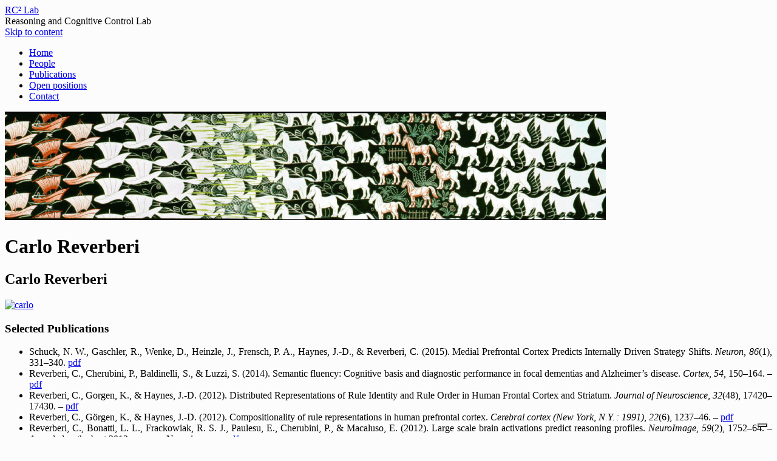

--- FILE ---
content_type: text/html; charset=UTF-8
request_url: https://rc2lab.psico.unimib.it/carloreve/
body_size: 12488
content:
<!DOCTYPE html>
<!--[if IE 6]>
<html id="ie6" lang="en-US">
<![endif]--><!--[if IE 8]>
<html id="ie8" lang="en-US">
<![endif]--><!--[if (!IE)]><!--><html lang="en-US">
<!--<![endif]-->

<head>
<meta charset="UTF-8">
<title>Carlo Reverberi | RC&sup2; Lab</title>
<link rel="profile" href="http://gmpg.org/xfn/11">
<link rel="pingback" href="https://rc2lab.psico.unimib.it/xmlrpc.php">
<!--IUB-COOKIE-SKIP-START--><script type="text/javascript">
var _iub = _iub || [];
_iub.csConfiguration = {"ccpaAcknowledgeOnDisplay":true,"ccpaApplies":true,"consentOnContinuedBrowsing":false,"enableCcpa":true,"floatingPreferencesButtonDisplay":"bottom-right","invalidateConsentWithoutLog":true,"lang":"en-GB","perPurposeConsent":true,"siteId":2594836,"whitelabel":false,"cookiePolicyId":95293296,"cookiePolicyUrl":"https://rc2lab.psico.unimib.it/unimib-privacy.php","privacyPolicyUrl":"https://rc2lab.psico.unimib.it/unimib-privacy.php", "banner":{ "acceptButtonDisplay":true,"closeButtonRejects":true,"customizeButtonColor":"#0073ce","customizeButtonDisplay":true,"explicitWithdrawal":true,"listPurposes":true,"position":"bottom","acceptButtonCaption":"Accept all","content":"<div id=\"iubenda-cs-title\">Information<\/div><br><div id=\"iubenda-cs-paragraph\"><p class=\"iub-p\">This website uses first-party operational cookies to function properly and, with your consent, third-party profiling cookies with different purposes explained in our <a href=\"https://rc2lab.psico.unimib.it/unimib-privacy.php\" class=\"iubenda-cs-cookie-policy-lnk\"> Privacy and cookies policy<\/a>. You can refuse or accept all third-party cookies  or you can choose one by one clicking on &ldquo;Customise&rdquo;. Closing this banner using the appropriate button implies your refusal for third-party cookies and that only operational cookies will be used.\n<\/p><br /><\/div>","closeButtonCaption":"<div>Continue without accepting","customizeButtonCaption":"Customise" }};
</script>
<script type="text/javascript" src="//cdn.iubenda.com/cs/ccpa/stub.js"></script>
<script type="text/javascript" src="//cdn.iubenda.com/cs/iubenda_cs.js" charset="UTF-8" async></script>

			<script>
				var iCallback = function() {};
				var _iub = _iub || {};

				if ( typeof _iub.csConfiguration != 'undefined' ) {
					if ( 'callback' in _iub.csConfiguration ) {
						if ( 'onConsentGiven' in _iub.csConfiguration.callback )
							iCallback = _iub.csConfiguration.callback.onConsentGiven;

						_iub.csConfiguration.callback.onConsentGiven = function() {
							iCallback();

							/* separator */
							jQuery('noscript._no_script_iub').each(function (a, b) { var el = jQuery(b); el.after(el.html()); });
						}
					}
				}
			</script><!--IUB-COOKIE-SKIP-END--><meta name="robots" content="max-image-preview:large">
	<style>img:is([sizes="auto" i], [sizes^="auto," i]) { contain-intrinsic-size: 3000px 1500px }</style>
	<link rel="alternate" type="application/rss+xml" title="RC&sup2; Lab &raquo; Feed" href="https://rc2lab.psico.unimib.it/feed/">
<link rel="alternate" type="application/rss+xml" title="RC&sup2; Lab &raquo; Comments Feed" href="https://rc2lab.psico.unimib.it/comments/feed/">
<link rel="alternate" type="application/rss+xml" title="RC&sup2; Lab &raquo; Carlo Reverberi Comments Feed" href="https://rc2lab.psico.unimib.it/carloreve/feed/">
<script type="text/javascript">
/* <![CDATA[ */
window._wpemojiSettings = {"baseUrl":"https:\/\/s.w.org\/images\/core\/emoji\/16.0.1\/72x72\/","ext":".png","svgUrl":"https:\/\/s.w.org\/images\/core\/emoji\/16.0.1\/svg\/","svgExt":".svg","source":{"wpemoji":"https:\/\/rc2lab.psico.unimib.it\/wp-includes\/js\/wp-emoji.js?ver=97789cbfed70d5f580469c555783c3dd","twemoji":"https:\/\/rc2lab.psico.unimib.it\/wp-includes\/js\/twemoji.js?ver=97789cbfed70d5f580469c555783c3dd"}};
/**
 * @output wp-includes/js/wp-emoji-loader.js
 */

/**
 * Emoji Settings as exported in PHP via _print_emoji_detection_script().
 * @typedef WPEmojiSettings
 * @type {object}
 * @property {?object} source
 * @property {?string} source.concatemoji
 * @property {?string} source.twemoji
 * @property {?string} source.wpemoji
 * @property {?boolean} DOMReady
 * @property {?Function} readyCallback
 */

/**
 * Support tests.
 * @typedef SupportTests
 * @type {object}
 * @property {?boolean} flag
 * @property {?boolean} emoji
 */

/**
 * IIFE to detect emoji support and load Twemoji if needed.
 *
 * @param {Window} window
 * @param {Document} document
 * @param {WPEmojiSettings} settings
 */
( function wpEmojiLoader( window, document, settings ) {
	if ( typeof Promise === 'undefined' ) {
		return;
	}

	var sessionStorageKey = 'wpEmojiSettingsSupports';
	var tests = [ 'flag', 'emoji' ];

	/**
	 * Checks whether the browser supports offloading to a Worker.
	 *
	 * @since 6.3.0
	 *
	 * @private
	 *
	 * @returns {boolean}
	 */
	function supportsWorkerOffloading() {
		return (
			typeof Worker !== 'undefined' &&
			typeof OffscreenCanvas !== 'undefined' &&
			typeof URL !== 'undefined' &&
			URL.createObjectURL &&
			typeof Blob !== 'undefined'
		);
	}

	/**
	 * @typedef SessionSupportTests
	 * @type {object}
	 * @property {number} timestamp
	 * @property {SupportTests} supportTests
	 */

	/**
	 * Get support tests from session.
	 *
	 * @since 6.3.0
	 *
	 * @private
	 *
	 * @returns {?SupportTests} Support tests, or null if not set or older than 1 week.
	 */
	function getSessionSupportTests() {
		try {
			/** @type {SessionSupportTests} */
			var item = JSON.parse(
				sessionStorage.getItem( sessionStorageKey )
			);
			if (
				typeof item === 'object' &&
				typeof item.timestamp === 'number' &&
				new Date().valueOf() < item.timestamp + 604800 && // Note: Number is a week in seconds.
				typeof item.supportTests === 'object'
			) {
				return item.supportTests;
			}
		} catch ( e ) {}
		return null;
	}

	/**
	 * Persist the supports in session storage.
	 *
	 * @since 6.3.0
	 *
	 * @private
	 *
	 * @param {SupportTests} supportTests Support tests.
	 */
	function setSessionSupportTests( supportTests ) {
		try {
			/** @type {SessionSupportTests} */
			var item = {
				supportTests: supportTests,
				timestamp: new Date().valueOf()
			};

			sessionStorage.setItem(
				sessionStorageKey,
				JSON.stringify( item )
			);
		} catch ( e ) {}
	}

	/**
	 * Checks if two sets of Emoji characters render the same visually.
	 *
	 * This is used to determine if the browser is rendering an emoji with multiple data points
	 * correctly. set1 is the emoji in the correct form, using a zero-width joiner. set2 is the emoji
	 * in the incorrect form, using a zero-width space. If the two sets render the same, then the browser
	 * does not support the emoji correctly.
	 *
	 * This function may be serialized to run in a Worker. Therefore, it cannot refer to variables from the containing
	 * scope. Everything must be passed by parameters.
	 *
	 * @since 4.9.0
	 *
	 * @private
	 *
	 * @param {CanvasRenderingContext2D} context 2D Context.
	 * @param {string} set1 Set of Emoji to test.
	 * @param {string} set2 Set of Emoji to test.
	 *
	 * @return {boolean} True if the two sets render the same.
	 */
	function emojiSetsRenderIdentically( context, set1, set2 ) {
		// Cleanup from previous test.
		context.clearRect( 0, 0, context.canvas.width, context.canvas.height );
		context.fillText( set1, 0, 0 );
		var rendered1 = new Uint32Array(
			context.getImageData(
				0,
				0,
				context.canvas.width,
				context.canvas.height
			).data
		);

		// Cleanup from previous test.
		context.clearRect( 0, 0, context.canvas.width, context.canvas.height );
		context.fillText( set2, 0, 0 );
		var rendered2 = new Uint32Array(
			context.getImageData(
				0,
				0,
				context.canvas.width,
				context.canvas.height
			).data
		);

		return rendered1.every( function ( rendered2Data, index ) {
			return rendered2Data === rendered2[ index ];
		} );
	}

	/**
	 * Checks if the center point of a single emoji is empty.
	 *
	 * This is used to determine if the browser is rendering an emoji with a single data point
	 * correctly. The center point of an incorrectly rendered emoji will be empty. A correctly
	 * rendered emoji will have a non-zero value at the center point.
	 *
	 * This function may be serialized to run in a Worker. Therefore, it cannot refer to variables from the containing
	 * scope. Everything must be passed by parameters.
	 *
	 * @since 6.8.2
	 *
	 * @private
	 *
	 * @param {CanvasRenderingContext2D} context 2D Context.
	 * @param {string} emoji Emoji to test.
	 *
	 * @return {boolean} True if the center point is empty.
	 */
	function emojiRendersEmptyCenterPoint( context, emoji ) {
		// Cleanup from previous test.
		context.clearRect( 0, 0, context.canvas.width, context.canvas.height );
		context.fillText( emoji, 0, 0 );

		// Test if the center point (16, 16) is empty (0,0,0,0).
		var centerPoint = context.getImageData(16, 16, 1, 1);
		for ( var i = 0; i < centerPoint.data.length; i++ ) {
			if ( centerPoint.data[ i ] !== 0 ) {
				// Stop checking the moment it's known not to be empty.
				return false;
			}
		}

		return true;
	}

	/**
	 * Determines if the browser properly renders Emoji that Twemoji can supplement.
	 *
	 * This function may be serialized to run in a Worker. Therefore, it cannot refer to variables from the containing
	 * scope. Everything must be passed by parameters.
	 *
	 * @since 4.2.0
	 *
	 * @private
	 *
	 * @param {CanvasRenderingContext2D} context 2D Context.
	 * @param {string} type Whether to test for support of "flag" or "emoji".
	 * @param {Function} emojiSetsRenderIdentically Reference to emojiSetsRenderIdentically function, needed due to minification.
	 * @param {Function} emojiRendersEmptyCenterPoint Reference to emojiRendersEmptyCenterPoint function, needed due to minification.
	 *
	 * @return {boolean} True if the browser can render emoji, false if it cannot.
	 */
	function browserSupportsEmoji( context, type, emojiSetsRenderIdentically, emojiRendersEmptyCenterPoint ) {
		var isIdentical;

		switch ( type ) {
			case 'flag':
				/*
				 * Test for Transgender flag compatibility. Added in Unicode 13.
				 *
				 * To test for support, we try to render it, and compare the rendering to how it would look if
				 * the browser doesn't render it correctly (white flag emoji + transgender symbol).
				 */
				isIdentical = emojiSetsRenderIdentically(
					context,
					'\uD83C\uDFF3\uFE0F\u200D\u26A7\uFE0F', // as a zero-width joiner sequence
					'\uD83C\uDFF3\uFE0F\u200B\u26A7\uFE0F' // separated by a zero-width space
				);

				if ( isIdentical ) {
					return false;
				}

				/*
				 * Test for Sark flag compatibility. This is the least supported of the letter locale flags,
				 * so gives us an easy test for full support.
				 *
				 * To test for support, we try to render it, and compare the rendering to how it would look if
				 * the browser doesn't render it correctly ([C] + [Q]).
				 */
				isIdentical = emojiSetsRenderIdentically(
					context,
					'\uD83C\uDDE8\uD83C\uDDF6', // as the sequence of two code points
					'\uD83C\uDDE8\u200B\uD83C\uDDF6' // as the two code points separated by a zero-width space
				);

				if ( isIdentical ) {
					return false;
				}

				/*
				 * Test for English flag compatibility. England is a country in the United Kingdom, it
				 * does not have a two letter locale code but rather a five letter sub-division code.
				 *
				 * To test for support, we try to render it, and compare the rendering to how it would look if
				 * the browser doesn't render it correctly (black flag emoji + [G] + [B] + [E] + [N] + [G]).
				 */
				isIdentical = emojiSetsRenderIdentically(
					context,
					// as the flag sequence
					'\uD83C\uDFF4\uDB40\uDC67\uDB40\uDC62\uDB40\uDC65\uDB40\uDC6E\uDB40\uDC67\uDB40\uDC7F',
					// with each code point separated by a zero-width space
					'\uD83C\uDFF4\u200B\uDB40\uDC67\u200B\uDB40\uDC62\u200B\uDB40\uDC65\u200B\uDB40\uDC6E\u200B\uDB40\uDC67\u200B\uDB40\uDC7F'
				);

				return ! isIdentical;
			case 'emoji':
				/*
				 * Does Emoji 16.0 cause the browser to go splat?
				 *
				 * To test for Emoji 16.0 support, try to render a new emoji: Splatter.
				 *
				 * The splatter emoji is a single code point emoji. Testing for browser support
				 * required testing the center point of the emoji to see if it is empty.
				 *
				 * 0xD83E 0xDEDF (\uD83E\uDEDF) == &#129759; Splatter.
				 *
				 * When updating this test, please ensure that the emoji is either a single code point
				 * or switch to using the emojiSetsRenderIdentically function and testing with a zero-width
				 * joiner vs a zero-width space.
				 */
				var notSupported = emojiRendersEmptyCenterPoint( context, '\uD83E\uDEDF' );
				return ! notSupported;
		}

		return false;
	}

	/**
	 * Checks emoji support tests.
	 *
	 * This function may be serialized to run in a Worker. Therefore, it cannot refer to variables from the containing
	 * scope. Everything must be passed by parameters.
	 *
	 * @since 6.3.0
	 *
	 * @private
	 *
	 * @param {string[]} tests Tests.
	 * @param {Function} browserSupportsEmoji Reference to browserSupportsEmoji function, needed due to minification.
	 * @param {Function} emojiSetsRenderIdentically Reference to emojiSetsRenderIdentically function, needed due to minification.
	 * @param {Function} emojiRendersEmptyCenterPoint Reference to emojiRendersEmptyCenterPoint function, needed due to minification.
	 *
	 * @return {SupportTests} Support tests.
	 */
	function testEmojiSupports( tests, browserSupportsEmoji, emojiSetsRenderIdentically, emojiRendersEmptyCenterPoint ) {
		var canvas;
		if (
			typeof WorkerGlobalScope !== 'undefined' &&
			self instanceof WorkerGlobalScope
		) {
			canvas = new OffscreenCanvas( 300, 150 ); // Dimensions are default for HTMLCanvasElement.
		} else {
			canvas = document.createElement( 'canvas' );
		}

		var context = canvas.getContext( '2d', { willReadFrequently: true } );

		/*
		 * Chrome on OS X added native emoji rendering in M41. Unfortunately,
		 * it doesn't work when the font is bolder than 500 weight. So, we
		 * check for bold rendering support to avoid invisible emoji in Chrome.
		 */
		context.textBaseline = 'top';
		context.font = '600 32px Arial';

		var supports = {};
		tests.forEach( function ( test ) {
			supports[ test ] = browserSupportsEmoji( context, test, emojiSetsRenderIdentically, emojiRendersEmptyCenterPoint );
		} );
		return supports;
	}

	/**
	 * Adds a script to the head of the document.
	 *
	 * @ignore
	 *
	 * @since 4.2.0
	 *
	 * @param {string} src The url where the script is located.
	 *
	 * @return {void}
	 */
	function addScript( src ) {
		var script = document.createElement( 'script' );
		script.src = src;
		script.defer = true;
		document.head.appendChild( script );
	}

	settings.supports = {
		everything: true,
		everythingExceptFlag: true
	};

	// Create a promise for DOMContentLoaded since the worker logic may finish after the event has fired.
	var domReadyPromise = new Promise( function ( resolve ) {
		document.addEventListener( 'DOMContentLoaded', resolve, {
			once: true
		} );
	} );

	// Obtain the emoji support from the browser, asynchronously when possible.
	new Promise( function ( resolve ) {
		var supportTests = getSessionSupportTests();
		if ( supportTests ) {
			resolve( supportTests );
			return;
		}

		if ( supportsWorkerOffloading() ) {
			try {
				// Note that the functions are being passed as arguments due to minification.
				var workerScript =
					'postMessage(' +
					testEmojiSupports.toString() +
					'(' +
					[
						JSON.stringify( tests ),
						browserSupportsEmoji.toString(),
						emojiSetsRenderIdentically.toString(),
						emojiRendersEmptyCenterPoint.toString()
					].join( ',' ) +
					'));';
				var blob = new Blob( [ workerScript ], {
					type: 'text/javascript'
				} );
				var worker = new Worker( URL.createObjectURL( blob ), { name: 'wpTestEmojiSupports' } );
				worker.onmessage = function ( event ) {
					supportTests = event.data;
					setSessionSupportTests( supportTests );
					worker.terminate();
					resolve( supportTests );
				};
				return;
			} catch ( e ) {}
		}

		supportTests = testEmojiSupports( tests, browserSupportsEmoji, emojiSetsRenderIdentically, emojiRendersEmptyCenterPoint );
		setSessionSupportTests( supportTests );
		resolve( supportTests );
	} )
		// Once the browser emoji support has been obtained from the session, finalize the settings.
		.then( function ( supportTests ) {
			/*
			 * Tests the browser support for flag emojis and other emojis, and adjusts the
			 * support settings accordingly.
			 */
			for ( var test in supportTests ) {
				settings.supports[ test ] = supportTests[ test ];

				settings.supports.everything =
					settings.supports.everything && settings.supports[ test ];

				if ( 'flag' !== test ) {
					settings.supports.everythingExceptFlag =
						settings.supports.everythingExceptFlag &&
						settings.supports[ test ];
				}
			}

			settings.supports.everythingExceptFlag =
				settings.supports.everythingExceptFlag &&
				! settings.supports.flag;

			// Sets DOMReady to false and assigns a ready function to settings.
			settings.DOMReady = false;
			settings.readyCallback = function () {
				settings.DOMReady = true;
			};
		} )
		.then( function () {
			return domReadyPromise;
		} )
		.then( function () {
			// When the browser can not render everything we need to load a polyfill.
			if ( ! settings.supports.everything ) {
				settings.readyCallback();

				var src = settings.source || {};

				if ( src.concatemoji ) {
					addScript( src.concatemoji );
				} else if ( src.wpemoji && src.twemoji ) {
					addScript( src.twemoji );
					addScript( src.wpemoji );
				}
			}
		} );
} )( window, document, window._wpemojiSettings );

/* ]]> */
</script>
<style id="wp-emoji-styles-inline-css" type="text/css">

	img.wp-smiley, img.emoji {
		display: inline !important;
		border: none !important;
		box-shadow: none !important;
		height: 1em !important;
		width: 1em !important;
		margin: 0 0.07em !important;
		vertical-align: -0.1em !important;
		background: none !important;
		padding: 0 !important;
	}
</style>
<link rel="stylesheet" id="wp-block-library-css" href="https://rc2lab.psico.unimib.it/wp-includes/css/dist/block-library/style.css?ver=97789cbfed70d5f580469c555783c3dd" type="text/css" media="all">
<style id="classic-theme-styles-inline-css" type="text/css">
/**
 * These rules are needed for backwards compatibility.
 * They should match the button element rules in the base theme.json file.
 */
.wp-block-button__link {
	color: #ffffff;
	background-color: #32373c;
	border-radius: 9999px; /* 100% causes an oval, but any explicit but really high value retains the pill shape. */

	/* This needs a low specificity so it won't override the rules from the button element if defined in theme.json. */
	box-shadow: none;
	text-decoration: none;

	/* The extra 2px are added to size solids the same as the outline versions.*/
	padding: calc(0.667em + 2px) calc(1.333em + 2px);

	font-size: 1.125em;
}

.wp-block-file__button {
	background: #32373c;
	color: #ffffff;
	text-decoration: none;
}

</style>
<style id="global-styles-inline-css" type="text/css">
:root{--wp--preset--aspect-ratio--square: 1;--wp--preset--aspect-ratio--4-3: 4/3;--wp--preset--aspect-ratio--3-4: 3/4;--wp--preset--aspect-ratio--3-2: 3/2;--wp--preset--aspect-ratio--2-3: 2/3;--wp--preset--aspect-ratio--16-9: 16/9;--wp--preset--aspect-ratio--9-16: 9/16;--wp--preset--color--black: #000000;--wp--preset--color--cyan-bluish-gray: #abb8c3;--wp--preset--color--white: #ffffff;--wp--preset--color--pale-pink: #f78da7;--wp--preset--color--vivid-red: #cf2e2e;--wp--preset--color--luminous-vivid-orange: #ff6900;--wp--preset--color--luminous-vivid-amber: #fcb900;--wp--preset--color--light-green-cyan: #7bdcb5;--wp--preset--color--vivid-green-cyan: #00d084;--wp--preset--color--pale-cyan-blue: #8ed1fc;--wp--preset--color--vivid-cyan-blue: #0693e3;--wp--preset--color--vivid-purple: #9b51e0;--wp--preset--gradient--vivid-cyan-blue-to-vivid-purple: linear-gradient(135deg,rgba(6,147,227,1) 0%,rgb(155,81,224) 100%);--wp--preset--gradient--light-green-cyan-to-vivid-green-cyan: linear-gradient(135deg,rgb(122,220,180) 0%,rgb(0,208,130) 100%);--wp--preset--gradient--luminous-vivid-amber-to-luminous-vivid-orange: linear-gradient(135deg,rgba(252,185,0,1) 0%,rgba(255,105,0,1) 100%);--wp--preset--gradient--luminous-vivid-orange-to-vivid-red: linear-gradient(135deg,rgba(255,105,0,1) 0%,rgb(207,46,46) 100%);--wp--preset--gradient--very-light-gray-to-cyan-bluish-gray: linear-gradient(135deg,rgb(238,238,238) 0%,rgb(169,184,195) 100%);--wp--preset--gradient--cool-to-warm-spectrum: linear-gradient(135deg,rgb(74,234,220) 0%,rgb(151,120,209) 20%,rgb(207,42,186) 40%,rgb(238,44,130) 60%,rgb(251,105,98) 80%,rgb(254,248,76) 100%);--wp--preset--gradient--blush-light-purple: linear-gradient(135deg,rgb(255,206,236) 0%,rgb(152,150,240) 100%);--wp--preset--gradient--blush-bordeaux: linear-gradient(135deg,rgb(254,205,165) 0%,rgb(254,45,45) 50%,rgb(107,0,62) 100%);--wp--preset--gradient--luminous-dusk: linear-gradient(135deg,rgb(255,203,112) 0%,rgb(199,81,192) 50%,rgb(65,88,208) 100%);--wp--preset--gradient--pale-ocean: linear-gradient(135deg,rgb(255,245,203) 0%,rgb(182,227,212) 50%,rgb(51,167,181) 100%);--wp--preset--gradient--electric-grass: linear-gradient(135deg,rgb(202,248,128) 0%,rgb(113,206,126) 100%);--wp--preset--gradient--midnight: linear-gradient(135deg,rgb(2,3,129) 0%,rgb(40,116,252) 100%);--wp--preset--font-size--small: 13px;--wp--preset--font-size--medium: 20px;--wp--preset--font-size--large: 36px;--wp--preset--font-size--x-large: 42px;--wp--preset--spacing--20: 0.44rem;--wp--preset--spacing--30: 0.67rem;--wp--preset--spacing--40: 1rem;--wp--preset--spacing--50: 1.5rem;--wp--preset--spacing--60: 2.25rem;--wp--preset--spacing--70: 3.38rem;--wp--preset--spacing--80: 5.06rem;--wp--preset--shadow--natural: 6px 6px 9px rgba(0, 0, 0, 0.2);--wp--preset--shadow--deep: 12px 12px 50px rgba(0, 0, 0, 0.4);--wp--preset--shadow--sharp: 6px 6px 0px rgba(0, 0, 0, 0.2);--wp--preset--shadow--outlined: 6px 6px 0px -3px rgba(255, 255, 255, 1), 6px 6px rgba(0, 0, 0, 1);--wp--preset--shadow--crisp: 6px 6px 0px rgba(0, 0, 0, 1);}:where(.is-layout-flex){gap: 0.5em;}:where(.is-layout-grid){gap: 0.5em;}body .is-layout-flex{display: flex;}.is-layout-flex{flex-wrap: wrap;align-items: center;}.is-layout-flex > :is(*, div){margin: 0;}body .is-layout-grid{display: grid;}.is-layout-grid > :is(*, div){margin: 0;}:where(.wp-block-columns.is-layout-flex){gap: 2em;}:where(.wp-block-columns.is-layout-grid){gap: 2em;}:where(.wp-block-post-template.is-layout-flex){gap: 1.25em;}:where(.wp-block-post-template.is-layout-grid){gap: 1.25em;}.has-black-color{color: var(--wp--preset--color--black) !important;}.has-cyan-bluish-gray-color{color: var(--wp--preset--color--cyan-bluish-gray) !important;}.has-white-color{color: var(--wp--preset--color--white) !important;}.has-pale-pink-color{color: var(--wp--preset--color--pale-pink) !important;}.has-vivid-red-color{color: var(--wp--preset--color--vivid-red) !important;}.has-luminous-vivid-orange-color{color: var(--wp--preset--color--luminous-vivid-orange) !important;}.has-luminous-vivid-amber-color{color: var(--wp--preset--color--luminous-vivid-amber) !important;}.has-light-green-cyan-color{color: var(--wp--preset--color--light-green-cyan) !important;}.has-vivid-green-cyan-color{color: var(--wp--preset--color--vivid-green-cyan) !important;}.has-pale-cyan-blue-color{color: var(--wp--preset--color--pale-cyan-blue) !important;}.has-vivid-cyan-blue-color{color: var(--wp--preset--color--vivid-cyan-blue) !important;}.has-vivid-purple-color{color: var(--wp--preset--color--vivid-purple) !important;}.has-black-background-color{background-color: var(--wp--preset--color--black) !important;}.has-cyan-bluish-gray-background-color{background-color: var(--wp--preset--color--cyan-bluish-gray) !important;}.has-white-background-color{background-color: var(--wp--preset--color--white) !important;}.has-pale-pink-background-color{background-color: var(--wp--preset--color--pale-pink) !important;}.has-vivid-red-background-color{background-color: var(--wp--preset--color--vivid-red) !important;}.has-luminous-vivid-orange-background-color{background-color: var(--wp--preset--color--luminous-vivid-orange) !important;}.has-luminous-vivid-amber-background-color{background-color: var(--wp--preset--color--luminous-vivid-amber) !important;}.has-light-green-cyan-background-color{background-color: var(--wp--preset--color--light-green-cyan) !important;}.has-vivid-green-cyan-background-color{background-color: var(--wp--preset--color--vivid-green-cyan) !important;}.has-pale-cyan-blue-background-color{background-color: var(--wp--preset--color--pale-cyan-blue) !important;}.has-vivid-cyan-blue-background-color{background-color: var(--wp--preset--color--vivid-cyan-blue) !important;}.has-vivid-purple-background-color{background-color: var(--wp--preset--color--vivid-purple) !important;}.has-black-border-color{border-color: var(--wp--preset--color--black) !important;}.has-cyan-bluish-gray-border-color{border-color: var(--wp--preset--color--cyan-bluish-gray) !important;}.has-white-border-color{border-color: var(--wp--preset--color--white) !important;}.has-pale-pink-border-color{border-color: var(--wp--preset--color--pale-pink) !important;}.has-vivid-red-border-color{border-color: var(--wp--preset--color--vivid-red) !important;}.has-luminous-vivid-orange-border-color{border-color: var(--wp--preset--color--luminous-vivid-orange) !important;}.has-luminous-vivid-amber-border-color{border-color: var(--wp--preset--color--luminous-vivid-amber) !important;}.has-light-green-cyan-border-color{border-color: var(--wp--preset--color--light-green-cyan) !important;}.has-vivid-green-cyan-border-color{border-color: var(--wp--preset--color--vivid-green-cyan) !important;}.has-pale-cyan-blue-border-color{border-color: var(--wp--preset--color--pale-cyan-blue) !important;}.has-vivid-cyan-blue-border-color{border-color: var(--wp--preset--color--vivid-cyan-blue) !important;}.has-vivid-purple-border-color{border-color: var(--wp--preset--color--vivid-purple) !important;}.has-vivid-cyan-blue-to-vivid-purple-gradient-background{background: var(--wp--preset--gradient--vivid-cyan-blue-to-vivid-purple) !important;}.has-light-green-cyan-to-vivid-green-cyan-gradient-background{background: var(--wp--preset--gradient--light-green-cyan-to-vivid-green-cyan) !important;}.has-luminous-vivid-amber-to-luminous-vivid-orange-gradient-background{background: var(--wp--preset--gradient--luminous-vivid-amber-to-luminous-vivid-orange) !important;}.has-luminous-vivid-orange-to-vivid-red-gradient-background{background: var(--wp--preset--gradient--luminous-vivid-orange-to-vivid-red) !important;}.has-very-light-gray-to-cyan-bluish-gray-gradient-background{background: var(--wp--preset--gradient--very-light-gray-to-cyan-bluish-gray) !important;}.has-cool-to-warm-spectrum-gradient-background{background: var(--wp--preset--gradient--cool-to-warm-spectrum) !important;}.has-blush-light-purple-gradient-background{background: var(--wp--preset--gradient--blush-light-purple) !important;}.has-blush-bordeaux-gradient-background{background: var(--wp--preset--gradient--blush-bordeaux) !important;}.has-luminous-dusk-gradient-background{background: var(--wp--preset--gradient--luminous-dusk) !important;}.has-pale-ocean-gradient-background{background: var(--wp--preset--gradient--pale-ocean) !important;}.has-electric-grass-gradient-background{background: var(--wp--preset--gradient--electric-grass) !important;}.has-midnight-gradient-background{background: var(--wp--preset--gradient--midnight) !important;}.has-small-font-size{font-size: var(--wp--preset--font-size--small) !important;}.has-medium-font-size{font-size: var(--wp--preset--font-size--medium) !important;}.has-large-font-size{font-size: var(--wp--preset--font-size--large) !important;}.has-x-large-font-size{font-size: var(--wp--preset--font-size--x-large) !important;}
:where(.wp-block-post-template.is-layout-flex){gap: 1.25em;}:where(.wp-block-post-template.is-layout-grid){gap: 1.25em;}
:where(.wp-block-columns.is-layout-flex){gap: 2em;}:where(.wp-block-columns.is-layout-grid){gap: 2em;}
:root :where(.wp-block-pullquote){font-size: 1.5em;line-height: 1.6;}
</style>
<link rel="stylesheet" id="rdr-pubbs-css-css" href="https://rc2lab.psico.unimib.it/wp-content/mu-plugins/radar-iris-shortcodes/style.css?ver=97789cbfed70d5f580469c555783c3dd" type="text/css" media="all">
<link rel="stylesheet" id="ce_responsive-css" href="https://rc2lab.psico.unimib.it/wp-content/plugins/simple-embed-code/css/video-container.min.css?ver=2.5.1" type="text/css" media="all">
<link rel="stylesheet" id="orbisius_ct_coraline_child_for_rc2_parent_style-css" href="https://rc2lab.psico.unimib.it/wp-content/themes/coraline/style.css?ver=1.5.2" type="text/css" media="all">
<link rel="stylesheet" id="orbisius_ct_coraline_child_for_rc2_parent_style_child_style-css" href="https://rc2lab.psico.unimib.it/wp-content/themes/coraline-child-for-rc2/style.css?ver=1.5.2" type="text/css" media="all">
<link rel="stylesheet" id="unimib-style-css" href="https://rc2lab.psico.unimib.it/wp-content/unimib-style.css?ver=97789cbfed70d5f580469c555783c3dd" type="text/css" media="all">
<link rel="stylesheet" id="coraline-css" href="https://rc2lab.psico.unimib.it/wp-content/themes/coraline-child-for-rc2/style.css?ver=1.5.2" type="text/css" media="all">
<link rel="stylesheet" id="dashicons-css" href="https://rc2lab.psico.unimib.it/wp-includes/css/dashicons.css?ver=97789cbfed70d5f580469c555783c3dd" type="text/css" media="all">
<script type="text/javascript" src="https://rc2lab.psico.unimib.it/wp-includes/js/tinymce/tinymce.min.js?ver=49110-20250317" id="wp-tinymce-root-js"></script>
<script type="text/javascript" src="https://rc2lab.psico.unimib.it/wp-includes/js/tinymce/plugins/compat3x/plugin.min.js?ver=49110-20250317" id="wp-tinymce-js"></script>
<script type="text/javascript" src="https://rc2lab.psico.unimib.it/wp-includes/js/jquery/jquery.js?ver=3.7.1" id="jquery-core-js"></script>
<script type="text/javascript" src="https://rc2lab.psico.unimib.it/wp-includes/js/jquery/jquery-migrate.js?ver=3.4.1" id="jquery-migrate-js"></script>
<link rel="https://api.w.org/" href="https://rc2lab.psico.unimib.it/wp-json/">
<link rel="alternate" title="JSON" type="application/json" href="https://rc2lab.psico.unimib.it/wp-json/wp/v2/pages/52">
<link rel="EditURI" type="application/rsd+xml" title="RSD" href="https://rc2lab.psico.unimib.it/xmlrpc.php?rsd">

<link rel="canonical" href="https://rc2lab.psico.unimib.it/carloreve/">
<link rel="shortlink" href="https://rc2lab.psico.unimib.it/?p=52">
<link rel="alternate" title="oEmbed (JSON)" type="application/json+oembed" href="https://rc2lab.psico.unimib.it/wp-json/oembed/1.0/embed?url=https%3A%2F%2Frc2lab.psico.unimib.it%2Fcarloreve%2F">
<link rel="alternate" title="oEmbed (XML)" type="text/xml+oembed" href="https://rc2lab.psico.unimib.it/wp-json/oembed/1.0/embed?url=https%3A%2F%2Frc2lab.psico.unimib.it%2Fcarloreve%2F&amp;format=xml">
<!-- radar-accessibility -->	<!--2 radaranalytics https://rc2lab.psico.unimib.it -->

	
	<script async src="https://www.googletagmanager.com/gtag/js?id=G-K8GCMK65FM" type="text/plain" class=" _iub_cs_activate" data-iub-purposes="5"></script>
<script>

  window.dataLayer = window.dataLayer || [];
  function gtag(){dataLayer.push(arguments);}
  gtag('js', new Date());

  gtag('config', 'G-K8GCMK65FM');

</script>

<script type="text/plain" class=" _iub_cs_activate-inline" data-iub-purposes="5">
/*
	window.iubenda = window.iubenda || {};
	window.iubenda.consent = window.iubenda.consent || {};
	window.iubenda.consent.onConsentReady = function() {
// Il codice che vuoi eseguire quando il consenso &egrave; pronto
		console.log("Il consenso &egrave; pronto!");
	
		var gtmScript = document.createElement('script');
		gtmScript.src = "https://www.googletagmanager.com/gtag/js?id=G-K8GCMK65FM";
		gtmScript.async = true;
		document.head.appendChild(gtmScript);

		window.dataLayer = window.dataLayer || [];
	        function gtag(){
	              dataLayer.push(arguments);
	        }
		gtmScript.onLoad = function (){
			gtag("js", new Date());
	        	gtag("config", "G-K8GCMK65FM");
		};

	};

	console.log("In attesa del consenso...");
*/
        </script>


<!-- radar-analytics --><!-- radar-bounce --><!-- radar-custom-site-options --><!-- radar-disable-nw-plugins --><!-- radar-iris-shortcodes --><!-- radar-pdf-embedder --><!-- radar-footer-shortcode --><!-- radar-slider --><!-- radar-spotify-shortcode -->    <!-- radar-custom-options-init -->
     <!-- radar-yt-shortcode --><style id="essential-blocks-global-styles">
            :root {
                --eb-global-primary-color: #101828;
--eb-global-secondary-color: #475467;
--eb-global-tertiary-color: #98A2B3;
--eb-global-text-color: #475467;
--eb-global-heading-color: #1D2939;
--eb-global-link-color: #444CE7;
--eb-global-background-color: #F9FAFB;
--eb-global-button-text-color: #FFFFFF;
--eb-global-button-background-color: #101828;
--eb-gradient-primary-color: linear-gradient(90deg, hsla(259, 84%, 78%, 1) 0%, hsla(206, 67%, 75%, 1) 100%);
--eb-gradient-secondary-color: linear-gradient(90deg, hsla(18, 76%, 85%, 1) 0%, hsla(203, 69%, 84%, 1) 100%);
--eb-gradient-tertiary-color: linear-gradient(90deg, hsla(248, 21%, 15%, 1) 0%, hsla(250, 14%, 61%, 1) 100%);
--eb-gradient-background-color: linear-gradient(90deg, rgb(250, 250, 250) 0%, rgb(233, 233, 233) 49%, rgb(244, 243, 243) 100%);

                --eb-tablet-breakpoint: 1024px;
--eb-mobile-breakpoint: 767px;

            }
            
            
        </style>        <script type="text/javascript">
            (function () {
                window.lsow_fs = {can_use_premium_code: false};
            })();
        </script>
        <style type="text/css" id="custom-background-css">
body.custom-background { background-color: #fcfcfc; }
</style>
			<style type="text/css" id="wp-custom-css">
			.copyright
{
	color: #000 ;
}

.copyright a{
	color: blue !important;
}		</style>
		
<script defer type="text/javascript" src="https://api.pirsch.io/pirsch.js" id="pirschjs" data-code="vjPmpRyk7jMKw6PhKgKRuYlG8Inwq0sY">
</script>


</head>

<body class="wp-singular page-template page-template-full-width-page page-template-full-width-page-php page page-id-52 custom-background wp-theme-coraline wp-child-theme-coraline-child-for-rc2 sp-easy-accordion-enabled two-column content-sidebar">
<div id="container" class="hfeed contain">
	<div id="header">
		<div id="masthead" role="banner">
						<div id="site-title">
				<span>
					<a href="https://rc2lab.psico.unimib.it/" title="RC&sup2; Lab" rel="home">RC&sup2; Lab</a>
				</span>
			</div>
			<div id="site-description">Reasoning and Cognitive Control Lab</div>
		</div>
<!-- #masthead -->

		<div id="access" role="navigation">
		  			<div class="skip-link screen-reader-text"><a href="#content" title="Skip to content">Skip to content</a></div>
						<div class="menu-header"><ul id="menu-menu01" class="menu">
<li id="menu-item-331" class="menu-item menu-item-type-custom menu-item-object-custom menu-item-home menu-item-331"><a href="http://rc2lab.psico.unimib.it/" title="
						">Home</a></li>
<li id="menu-item-386" class="menu-item menu-item-type-post_type menu-item-object-page menu-item-386"><a href="https://rc2lab.psico.unimib.it/people/" title="
						">People</a></li>
<li id="menu-item-387" class="menu-item menu-item-type-post_type menu-item-object-page menu-item-387"><a href="https://rc2lab.psico.unimib.it/publications/" title="
						">Publications</a></li>
<li id="menu-item-388" class="menu-item menu-item-type-post_type menu-item-object-page menu-item-388"><a href="https://rc2lab.psico.unimib.it/open-positions/" title="
						">Open positions</a></li>
<li id="menu-item-389" class="menu-item menu-item-type-post_type menu-item-object-page menu-item-389"><a href="https://rc2lab.psico.unimib.it/contact/" title="
						">Contact</a></li>
</ul></div>		</div>
<!-- #access -->

		<div id="branding">
						<a href="https://rc2lab.psico.unimib.it/">
									<img src="https://rc2lab.psico.unimib.it/wp-content/uploads/sites/60/2018/10/cropped-esch4.png" width="990" height="179" alt="">
							</a>
					</div>
<!-- #branding -->
	</div>
<!-- #header -->

	<div id="content-box">

<div id="content-container" class="full-width">
	<div id="content" role="main">

	
		<div id="post-52" class="post-52 page type-page status-publish hentry">
			<h1 class="entry-title">Carlo Reverberi</h1>
			<div class="entry-content">
				<p>				<!--:en--></p>
<h2 style="text-align: justify">Carlo Reverberi</h2>
<p style="text-align: justify"><a href="http://www.rc2lab.psico.unimib.it/wp-content/uploads/sites/60/2013/05/9_00131.jpg"><img decoding="async" class="wp-image-53 alignright" src="http://www.rc2lab.psico.unimib.it/wp-content/uploads/sites/60/2013/05/9_00131-1024x1022.jpg" alt="carlo" width="163" height="161"></a></p>
<h3 style="text-align: justify">Selected Publications</h3>
<div style="text-align: justify">
<ul>
<li>
<div>
<div>
<div class="csl-bib-body">
<div class="csl-entry">
<div class="csl-bib-body">
<div class="csl-entry">Schuck, N. W., Gaschler, R., Wenke, D., Heinzle, J., Frensch, P. A., Haynes, J.-D., &amp; Reverberi, C. (2015). Medial Prefrontal Cortex Predicts Internally Driven Strategy Shifts. <i>Neuron</i>, <i>86</i>(1), 331&ndash;340. <a href="http://www.rc2lab.psico.unimib.it/wp-content/uploads/sites/60/2013/05/schuck_2015.pdf">pdf</a>
</div>
</div>
</div>
</div>
</div>
</div>
</li>
<li>Reverberi, C., Cherubini, P., Baldinelli, S., &amp; Luzzi, S. (2014). Semantic fluency: Cognitive basis and diagnostic performance in focal dementias and Alzheimer&rsquo;s disease. <i>Cortex</i>, <i>54</i>, 150&ndash;164. &ndash; <a href="http://www.rc2lab.psico.unimib.it/wp-content/uploads/sites/60/2013/08/reverberi_2014_fluency.pdf">pdf</a>
</li>
<li>Reverberi, C., Gorgen, K., &amp; Haynes, J.-D. (2012). Distributed Representations of Rule Identity and Rule Order in Human Frontal Cortex and Striatum. <i>Journal of Neuroscience</i>, <i>32</i>(48), 17420&ndash;17430. &ndash; <a title="pdf" href="http://www.rc2lab.psico.unimib.it/wp-content/uploads/sites/60/2013/05/reverberi_2012_order.pdf">pdf</a>
</li>
<li>Reverberi, C., G&ouml;rgen, K., &amp; Haynes, J.-D. (2012). Compositionality of rule representations in human prefrontal cortex. <i>Cerebral cortex (New York, N.Y.&#8239;: 1991)</i>, <i>22</i>(6), 1237&ndash;46. &ndash; <a href="http://www.rc2lab.psico.unimib.it/wp-content/uploads/sites/60/2013/05/reverberi_2012_compositionality.pdf">pdf</a>
</li>
<li>
<div>
<div>Reverberi, C., Bonatti, L. L., Frackowiak, R. S. J., Paulesu, E., Cherubini, P., &amp; Macaluso, E. (2012). Large scale brain activations predict reasoning profiles. <i>NeuroImage</i>, <i>59</i>(2), 1752&ndash;64. &ndash; Awarded as the best 2012 paper on Neuroimage. &ndash; <a href="http://www.rc2lab.psico.unimib.it/wp-content/uploads/sites/60/2013/05/reverberi_2012_iqb.pdf">pdf</a>
</div>
</div>
</li>
<li>Reverberi, C., Pischedda, D., Burigo, M., &amp; Cherubini, P. (2012). Deduction without awareness. <i>Acta psychologica</i>, <i>139</i>(1), 244&ndash;53. &ndash; <a href="http://www.rc2lab.psico.unimib.it/wp-content/uploads/sites/60/2013/05/reverberi_2012_dedsub.pdf">pdf</a>
</li>
<li>Reverberi, C., Shallice, T., D&rsquo;Agostini, S., Skrap, M., &amp; Bonatti, L. L. (2009). Cortical bases of elementary deductive reasoning: Inference, memory, and metadeduction. <i>Neuropsychologia</i>, <i>47</i>(4), 1107&ndash;1116. &ndash; <a href="http://www.rc2lab.psico.unimib.it/wp-content/uploads/sites/60/2013/05/reverberi_2009_deduction.pdf">pdf</a>
</li>
<li>Reverberi, C., Toraldo, A., D&rsquo;Agostini, S., &amp; Skrap, M. (2005). Better without (lateral) frontal cortex? Insight problems solved by frontal patients. <i>Brain</i>, <i>128</i>(Pt 12), 2882&ndash;2890. &ndash; <a href="http://www.rc2lab.psico.unimib.it/wp-content/uploads/sites/60/2013/05/reverberi_2005_insight.pdf">pdf</a>
</li>
<li>Reverberi, C., D&rsquo;Agostini, S., Skrap, M., &amp; Shallice, T. (2005). Generation and recognition of abstract rules in different frontal lobe subgroups. <i>Neuropsychologia</i>, <i>43</i>(13), 1924&ndash;1937. &ndash; <a href="http://www.rc2lab.psico.unimib.it/wp-content/uploads/sites/60/2013/05/reverberi_2005_generation.pdf">pdf</a>
</li>
</ul>
</div>
<p style="text-align: justify"><a title="Carlo Reverberi &ndash; full list of publications" href="http://rc2lab.psico.unimib.it/cr-full/">Here</a> my full list of publications with pdfs, <a href="http://www.researchgate.net/profile/Carlo_Reverberi">here</a> my researchgate page, and <a href="http://scholar.google.it/citations?hl=en&amp;user=TeyiNGIAAAAJ">here</a> my google scholar profile.</p>
<p><!--:-->		</p>
											</div>
<!-- .entry-content -->
		</div>
<!-- #post-## -->

		
	
	</div>
<!-- #content -->
</div>
<!-- #content-container -->

	</div>
<!-- #content-box -->

	<div id="footer" role="contentinfo">
		
<div id="footer-widget-area" role="complementary">

	<div id="first" class="widget-area">
		<ul class="xoxo">
					</ul>
	</div>
<!-- #first .widget-area -->




</div>
<!-- #footer-widget-area -->
		<div id="colophon">
			<!-- footer nuovo 20240524 --> 
<div class="component-wrap">
<div class="copyright" role="region" aria-label="pi&egrave; di pagina unimib">
<p class="last-updated">Last update on  May 17th, 2013 at 11:07 pm</p>
<em>
This website was designed, developed and maintained by 	</em>&nbsp;<a target="_BLANK" href="https://www.unimib.it/web-credits">UFFICIO WEB</a>
        - <a target="_BLANK" href="https://www.unimib.it/ugov/organizationunit/112183">AREA SISTEMI INFORMATIVI</a>
        <br>
	Copyright &copy; 2025        <a href="https://rc2lab.psico.unimib.it" title="RC&sup2; Lab">
        <span>
        RC&sup2; Lab        </span>
	</a>
All rights are reserved.<!-- _buttons  nuovo -->
<hr>
	<a href="/unimib-privacy.php">
Privacy	</a>
	| <a href="/accessibilita">
Accessibility	</a>
	|
<a href="https://form.agid.gov.it/view/840bba90-71c2-11ef-ad3a-13ab288e7d77" target="_blank">Accessibility Statement</a>
 | <a href="https://rc2lab.psico.unimib.it/unimib/analytics3.php">
        Stats        </a>


</div>

</div>







		</div>
<!-- #colophon -->
	</div>
<!-- #footer -->

</div>
<!-- #container -->

<script type="speculationrules">
{"prefetch":[{"source":"document","where":{"and":[{"href_matches":"\/*"},{"not":{"href_matches":["\/wp-*.php","\/wp-admin\/*","\/wp-content\/uploads\/sites\/60\/*","\/wp-content\/*","\/wp-content\/plugins\/*","\/wp-content\/themes\/coraline-child-for-rc2\/*","\/wp-content\/themes\/coraline\/*","\/*\\?(.+)"]}},{"not":{"selector_matches":"a[rel~=\"nofollow\"]"}},{"not":{"selector_matches":".no-prefetch, .no-prefetch a"}}]},"eagerness":"conservative"}]}
</script>
 <script type="text/plain" class="_iub_cs_activate" data-iub-purposes="3">
  (function() {
    var els = document.getElementsByClassName("div-to-remove");
    Array.prototype.forEach.call(els, function(divToRemove) {
	if(divToRemove && divToRemove.parentNode){
            divToRemove.parentNode.removeChild(divToRemove);
        }
    });
  })();
</script>
  <style id="core-block-supports-inline-css" type="text/css">
/**
 * Core styles: block-supports
 */

</style>
<script type="text/javascript" id="essential-blocks-blocks-localize-js-extra">
/* <![CDATA[ */
var eb_conditional_localize = [];
var EssentialBlocksLocalize = {"eb_plugins_url":"https:\/\/rc2lab.psico.unimib.it\/wp-content\/plugins\/essential-blocks\/","image_url":"https:\/\/rc2lab.psico.unimib.it\/wp-content\/plugins\/essential-blocks\/assets\/images","eb_wp_version":"6.8","eb_version":"5.8.0","eb_admin_url":"https:\/\/rc2lab.psico.unimib.it\/wp-admin\/","rest_rootURL":"https:\/\/rc2lab.psico.unimib.it\/wp-json\/","ajax_url":"https:\/\/rc2lab.psico.unimib.it\/wp-admin\/admin-ajax.php","nft_nonce":"e7b83623c8","post_grid_pagination_nonce":"944ef20813","placeholder_image":"https:\/\/rc2lab.psico.unimib.it\/wp-content\/plugins\/essential-blocks\/assets\/images\/placeholder.png","is_pro_active":"false","upgrade_pro_url":"https:\/\/essential-blocks.com\/upgrade","responsiveBreakpoints":{"tablet":1024,"mobile":767},"wp_timezone":"Europe\/Rome","gmt_offset":"1"};
/* ]]> */
</script>
<script type="text/javascript" src="https://rc2lab.psico.unimib.it/wp-content/plugins/essential-blocks/assets/js/eb-blocks-localize.js?ver=31d6cfe0d16ae931b73c" id="essential-blocks-blocks-localize-js"></script>
<script type="text/javascript" id="lsow-frontend-scripts-js-extra">
/* <![CDATA[ */
var lsow_settings = {"mobile_width":"780","custom_css":""};
/* ]]> */
</script>
<script type="text/javascript" src="https://rc2lab.psico.unimib.it/wp-content/plugins/livemesh-siteorigin-widgets/assets/js/lsow-frontend.min.js?ver=3.9.2" id="lsow-frontend-scripts-js"></script>


<!-- Powered by Orbisius Child Theme Creator | URL: https://orbisius.com/products/wordpress-plugins/orbisius-child-theme-creator/ -->

</body>
</html>
<!-- Parsed with iubenda experimental class in 0.0034 sec. -->
<!--
Performance optimized by W3 Total Cache. Learn more: https://www.boldgrid.com/w3-total-cache/

Page Caching using Disk: Enhanced 
Database Caching using Disk (Request-wide modification query)

Served from: rc2lab.psico.unimib.it @ 2025-11-28 16:20:45 by W3 Total Cache
-->

--- FILE ---
content_type: application/javascript; charset=utf-8
request_url: https://cs.iubenda.com/cookie-solution/confs/js/95293296.js
body_size: -292
content:
_iub.csRC = { consApiKey: 'xrwEHsYEl3NrzB6QKP9Z2r4unbMLyMt9', showBranding: false, publicId: 'a5ac35c2-6db6-11ee-8bfc-5ad8d8c564c0', floatingGroup: false };
_iub.csEnabled = true;
_iub.csPurposes = [];
_iub.csT = 0.3;
_iub.googleConsentModeV2 = true;
